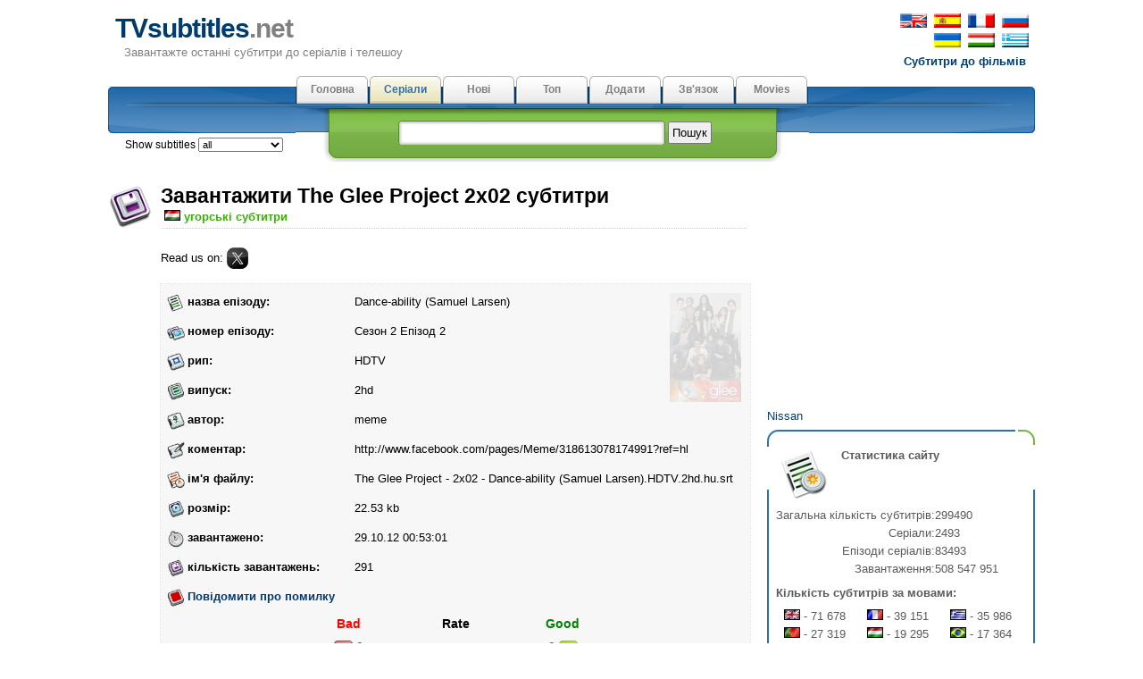

--- FILE ---
content_type: text/html; charset=utf-8
request_url: https://ua.tvsubtitles.net/subtitle-231840.html
body_size: 19320
content:
<!DOCTYPE html PUBLIC "-//W3C//DTD XHTML 1.0 Strict//EN" "http://www.w3.org/TR/xhtml1/DTD/xhtml1-strict.dtd">
<html xmlns="http://www.w3.org/1999/xhtml" xml:lang="en" lang="en">
<head>

<meta name="viewport" content="width=device-width; initial-scale=1.0">
<meta http-equiv="content-type" content="text/html; charset=utf-8" />
<title>TVsubtitles.net - Завантажити субтитри угорські для The Glee Project 2x02 (сезон 2 епізод 02 - "Dance-ability (Samuel Larsen)")</title>
<link href="favicon.ico" rel="shortcut icon">
<link rel="stylesheet" href="style.css" type="text/css" />
<link href="media-queries.css" rel="stylesheet" type="text/css">

</head>

	<body>
	<div id="content">
      <div id="header">
         <p id="top_info"><noindex><a href="http://www.tvsubtitles.net/subtitle-231840.html"><img src="images/flag-english.png" width="30" height="16" alt="english" border=0 hspace=2></a>
         <a href="https://es.tvsubtitles.net/subtitle-231840.html"><img src="images/flag-spanish.png" width="30" height="16" alt="spanish" border=0 hspace=2></a>
         <a href="https://fr.tvsubtitles.net/subtitle-231840.html"><img src="images/flag-french.png" width="30" height="16" alt="french" border=0 hspace=2></a>
         <a href="https://www.tvsubtitles.ru/subtitle-231840.html"><img src="images/flag-russian.png" width="30" height="16" alt="russian" border=0 hspace=2></a><br />
         <a><img src="images/flag-none.png" width="30" height="16" alt="ukrainian" border=0 hspace=2></a>
         <a href="https://ua.tvsubtitles.net/subtitle-231840.html"><img src="images/flag-ukrainian.png" width="30" height="16" alt="ukrainian" border=0 hspace=2></a>
         <a href="https://hu.tvsubtitles.net/subtitle-231840.html"><img src="images/flag-hungarian.png" width="30" height="16" alt="hungarian" border=0 hspace=2></a>
         <a href="https://gr.tvsubtitles.net/subtitle-231840.html"><img src="images/flag-greek.png" width="30" height="16" alt="greek" border=0 hspace=2></a><br />
         <a href="http://www.moviesubtitles.org" class="othersite">Субтитри до фільмів</a></noindex></p><div id="logo">
            <a href="/" title="Завантажте останні субтитри до серіалів і телешоу">TVsubtitles<span class="title">.net</span></a>
            <p>Завантажте останні субтитри до серіалів і телешоу</p>
         </div><div style="float:left"></div></div><div id="tabs">
         <ul>
            <li><a  href="/" accesskey="m">Головна</a></li><li><a class="current" href="/tvshows.html" accesskey="v">Серіали</a></li><li><a  href="/new.html" accesskey="r">Нові</a></li><li><a  href="/top.html" accesskey="i">Топ</a></li><li><a  href="/add.html" accesskey="d">Додати</a></li><li><a  href="/feedback.html" accesskey="a">Зв'язок</a></li><li><a  href="http://www.msubs.net/" accesskey="a">Movies</a></li>
         </ul>
	<span style="position: relative; left: -790px;top:67px;" class="selecto">Show subtitles <select size="1" name="setlang" style="font: 0.95em Tahoma, Arial, sans-serif;" onchange="javascript: window.location = 'setlang.php?page=/subtitle-231840.html&setlang1=' + this.value;">
	<option value="all">all</option><option value="en" >english</option><option value="es" >spanish</option><option value="fr" >french</option><option value="de" >german</option><option value="br" >portuguese(br)</option><option value="ru" >russian</option><option value="ua" >ukrainian</option><option value="it" >italian</option><option value="gr" >greek</option><option value="ar" >arabic</option><option value="hu" >hungarian</option><option value="pl" >polish</option><option value="tr" >turkish</option><option value="nl" >dutch </option><option value="pt" >portuguese</option><option value="sv" >swedish</option><option value="da" >danish</option><option value="fi" >finnish</option><option value="ko" >korean</option><option value="cn" >chinese</option><option value="jp" >japanese</option><option value="bg" >bulgarian</option><option value="cz" >czech</option><option value="ro" >romanian</option></select><img src="images/spacer.gif" width="18" height="12" alt="" border="0" style="margin:2px 5px;" align="top">
</span>
         <div id="search">
            <form method="post" action="search.php">
               <p><input type="text" name="qs" class="search" value="" /> <input type="submit" value="Пошук" class="button" /></p>
            </form>
         </div>
      </div><div style="clear:both" class="littlevspace"></div>
      <script>
	// <!--
	document.write('<iframe src="setuser.php" width=0 height=0 marginwidth=0 marginheight=0 scrolling=no frameborder=0></iframe>');
	// -->
	</script>
<div class="left">
	<div class="left_articles">

      <div class="subsdownload"></div>

            <h2>Завантажити The Glee Project 2x02 субтитри</h2>
            <p class="description"><img src="images/flags/hu.gif" width="18" height="12" alt="угорські" title="угорські" border=0 hspace=4><font color="#3BAE09"><b>угорські субтитри</b></font> </p><p>Read us on: <a href="https://x.com/Tvsubtitlesnet"><img src="images/social-x.webp" width="24" alt="x.com" border="0" style="position:relative; top:8px;"></a></p>
<div class="banner468">
<script type="text/javascript">
	atOptions = {
		'key' : 'caa12b12d4ccfbb85a3dfc1b650ae647',
		'format' : 'iframe',
		'height' : 60,
		'width' : 468,
		'params' : {}
	};
</script>
<script type="text/javascript" src="//cognatesyringe.com/caa12b12d4ccfbb85a3dfc1b650ae647/invoke.js"></script>
</div><div class="subtitle1"  style="position: relative; background: url('/images/tvshows/1132.jpg') no-repeat top 10px right 10px;">
    <div style="position: absolute; top: 0; left: 0; width: 100%; height: 100%; background-color: rgba(246,246,246, 0.85);"></div>
    <div style="position: relative; z-index: 2;"><div class="subtitle_grid"><div><img src="images/episode.webp" width="20" height="20" alt="назва епізоду" title="назва епізоду" border=0></div>
  	<div><b>назва епізоду:</b></div>
  	<div>Dance-ability (Samuel Larsen)</div><div><img src="images/number.webp" width="20" height="20" alt="номер епізоду" title="номер епізоду" border=0></div>
  	<div><b>номер епізоду:</b></div>
  	<div>Сезон 2 Епізод 2</div><div><img src="images/rip.webp" width="20" height="20" alt="рип" title="рип" border=0></div>
  	<div><b>рип:</b></div>
  	<div>HDTV</div><div><img src="images/release.webp" width="20" height="20" alt="випуск" title="випуск" border=0></div>
  	<div><b>випуск:</b></div>
  	<div>2hd</div><div><img src="images/user.webp" width="20" height="20" alt="автор" title="автор" border=0></div>
  	<div><b>автор:</b></div>
  	<div>meme</div><div><img src="images/comment.webp" width="20" height="20" alt="коментар" title="коментар" border=0></div>
  	<div><b>коментар:</b></div>
  	<div>http://www.facebook.com/pages/Meme/318613078174991?ref=hl</div><div><img src="images/file.webp" width="20" height="20" alt="ім'я файлу" title="ім'я файлу" border=0></div>
  	<div><b>ім'я файлу:</b></div>
  	<div>The Glee Project - 2x02 - Dance-ability (Samuel Larsen).HDTV.2hd.hu.srt</div><div><img src="images/save.webp" width="20" height="20" alt="розмір" title="розмір" border=0></div>
  	<div><b>розмір:</b></div>
  	<div>22.53 kb</div><div><img src="images/time.webp" width="20" height="20" alt="завантажено" title="завантажено" border=0></div>
  	<div><b>завантажено:</b></div>
  	<div>29.10.12 00:53:01</div><div><img src="images/downloads.webp" width="20" height="20" alt="кількість завантажень" title="кількість завантажень" border=0></div>
  	<div><b>кількість завантажень:</b></div>
  	<div>291</div><div><img src="images/remove.webp" width="20" height="20" alt="Повідомити про помилку" title="Повідомити про помилку" border=0></div>
  	<div><noindex><nobr><b><a href="report_bad.php?sid=231840" rel="nofollow">Повідомити про помилку</a></b></nobr></noindex></div>
  	<div>&nbsp;</div></div><div class="subtitle_rate"><div><b style="color:red; font-size:14px; margin:0 30px 0 0; ">Bad</b></div><div><b style="font-size:14px;">Rate</b></div><div><b style="color:green; font-size:14px;  margin:0 0 0 30px; width:50%">Good</b></div><div>
        <form action="/rate.php" method="post" id="rateBadForm">
            <input type="hidden" name="sid" value="231840">
            <input type="hidden" name="rate" value="bad">
            <div class="honeypot" style="display:none;">
                <label>Leave this field empty: <input type="text" name="honeypot" value=""></label>
            </div>
            <button type="submit" title="rate as bad" style="background:none; border:none; padding:0;">
                <img src="/images/s_bad.gif" width="21" height="18" alt="bad subtitles" border="0" align="absmiddle" style="cursor: pointer">
            </button>
            <b id="hate" style="color:red; font-size:14px; margin:0 30px 0 0;">0</b>
        </form>
      </div><div><b id="hate" style="font-size:14px;"></b></div><div>
        <form action="/rate.php" method="post" id="rateGoodForm">
        <b id="love" style="color:green; font-size:14px;  margin:0 0 0 30px;">0</b>
            <input type="hidden" name="sid" value="231840">
            <input type="hidden" name="rate" value="good">
            <div class="honeypot" style="display:none;">
                <label>Leave this field empty: <input type="text" name="honeypot" value=""></label>
            </div>
            <button type="submit" title="rate as good" style="background:none; border:none; padding:0;">
                <img src="/images/s_good.gif" width="21" height="18" alt="good subtitles" border="0" align="absmiddle" style="cursor: pointer">
            </button>
        </form>
      </div></div><div style="max-height:270px; overflow:hidden;"><script async="async" data-cfasync="false" src="//cognatesyringe.com/d6d539be7f6db36621d3abc4aec9e6cf/invoke.js"></script>
<div id="container-d6d539be7f6db36621d3abc4aec9e6cf"></div></div><center><a href="download-231840.html"><nobr><h3 style="font: 1.7em Tahoma, Arial "><img src="images/down.png" width="32" height="32" alt="Завантажити" title="Завантажити" border=0 hspace=2  style="vertical-align: middle ">
Завантажити</h3><nobr></center><div style="padding:8px;"><a href="tvshow-1132-2.html">Повернутися до <b>The Glee Project</b></a></div>
</div></div></div>
</div>
<div id="right"><div style="width:300px; height: 250px;"><script async="async" data-cfasync="false" src="//acquaintedpostman.com/984bb3acd60a61f2e29a4c2e9694e6ff/invoke.js"></script>
<div id="container-984bb3acd60a61f2e29a4c2e9694e6ff"></div></div>

<div align="center" style="font-size:10px; overflow:hidden"></div><a href="https://www.tvsubtitles.net/ext-nissan.html">Nissan</a><div class="boxtop"></div>
         	<div class="box">
            <p><img src="images/statistics.png" alt="Статистика сайту" title="Статистика сайту" class="image" />
            <b>Статистика сайту</b><br /><table cellspacing=0 cellpadding=0><tr><td align=right>Загальна кількість субтитрів:</td><td> 299490</td></tr><tr><td align=right>Серіали:</td><td> 2493</td></tr><tr><td align=right>Епізоди серіалів:</td><td> 83493</td></tr><tr><td align=right>Завантаження:</td><td> 508 547 951</td></tr></table><p style="margin-top:0.5em"><b>Кількість субтитрів за мовами:</b></p>
<table cellspacing=0 cellpadding=0 width=100% style="margin-top:0.5em"><td class="stat"><img src="images/flags/en.gif" width="18" height="12" alt="english" title="english" border=0> - 71 678</td><td class="stat"><img src="images/flags/fr.gif" width="18" height="12" alt="french" title="french" border=0> - 39 151</td><td class="stat"><img src="images/flags/gr.gif" width="18" height="12" alt="greek" title="greek" border=0> - 35 986</td></tr>
<tr><td class="stat"><img src="images/flags/pt.gif" width="18" height="12" alt="portuguese" title="portuguese" border=0> - 27 319</td><td class="stat"><img src="images/flags/hu.gif" width="18" height="12" alt="hungarian" title="hungarian" border=0> - 19 295</td><td class="stat"><img src="images/flags/br.gif" width="18" height="12" alt="portuguese(br)" title="portuguese(br)" border=0> - 17 364</td></tr>
<tr><td class="stat"><img src="images/flags/ru.gif" width="18" height="12" alt="russian" title="russian" border=0> - 15 527</td><td class="stat"><img src="images/flags/es.gif" width="18" height="12" alt="spanish" title="spanish" border=0> - 14 535</td><td class="stat"><img src="images/flags/ro.gif" width="18" height="12" alt="romanian" title="romanian" border=0> - 13 100</td></tr>
<tr><td class="stat"><img src="images/flags/pl.gif" width="18" height="12" alt="polish" title="polish" border=0> - 12 776</td><td class="stat"><img src="images/flags/it.gif" width="18" height="12" alt="italian" title="italian" border=0> - 7 269</td><td class="stat"><img src="images/flags/bg.gif" width="18" height="12" alt="bulgarian" title="bulgarian" border=0> - 5 720</td></tr>
<tr><td class="stat"><img src="images/flags/nl.gif" width="18" height="12" alt="dutch " title="dutch " border=0> - 5 243</td><td class="stat"><img src="images/flags/tr.gif" width="18" height="12" alt="turkish" title="turkish" border=0> - 5 121</td><td class="stat"><img src="images/flags/de.gif" width="18" height="12" alt="german" title="german" border=0> - 3 770</td></tr>
<tr><td class="stat"><img src="images/flags/ar.gif" width="18" height="12" alt="arabic" title="arabic" border=0> - 2 220</td><td class="stat"><img src="images/flags/ua.gif" width="18" height="12" alt="ukrainian" title="ukrainian" border=0> - 1 132</td><td class="stat"><img src="images/flags/cz.gif" width="18" height="12" alt="czech" title="czech" border=0> - 693</td></tr>
<tr><td class="stat"><img src="images/flags/ko.gif" width="18" height="12" alt="korean" title="korean" border=0> - 672</td><td class="stat"><img src="images/flags/sv.gif" width="18" height="12" alt="swedish" title="swedish" border=0> - 338</td><td class="stat"><img src="images/flags/fi.gif" width="18" height="12" alt="finnish" title="finnish" border=0> - 219</td></tr>
<tr><td class="stat"><img src="images/flags/jp.gif" width="18" height="12" alt="japanese" title="japanese" border=0> - 134</td><td class="stat"><img src="images/flags/da.gif" width="18" height="12" alt="danish" title="danish" border=0> - 129</td><td class="stat"><img src="images/flags/cn.gif" width="18" height="12" alt="chinese" title="chinese" border=0> - 99</td></tr>
<tr></tr></table></p><p style="margin-top:0.5em"><b>Завантаження:</b></p>
<table cellspacing=0 cellpadding=0 width=90% style="margin-top:0.5em"><td class="stat"><img src="images/flags/en.gif" width="18" height="12" alt="english" title="english" border=0> - 191.5 mil</td><td class="stat"><img src="images/flags/fr.gif" width="18" height="12" alt="french" title="french" border=0> - 120 mil</td><td class="stat"><img src="images/flags/gr.gif" width="18" height="12" alt="greek" title="greek" border=0> - 56.81 mil</td></tr><tr><td class="stat"><img src="images/flags/ru.gif" width="18" height="12" alt="russian" title="russian" border=0> - 19.61 mil</td><td class="stat"><img src="images/flags/br.gif" width="18" height="12" alt="portuguese(br)" title="portuguese(br)" border=0> - 18.16 mil</td><td class="stat"><img src="images/flags/es.gif" width="18" height="12" alt="spanish" title="spanish" border=0> - 15.67 mil</td></tr><tr><td class="stat"><img src="images/flags/pt.gif" width="18" height="12" alt="portuguese" title="portuguese" border=0> - 15.11 mil</td><td class="stat"><img src="images/flags/hu.gif" width="18" height="12" alt="hungarian" title="hungarian" border=0> - 14.37 mil</td><td class="stat"><img src="images/flags/pl.gif" width="18" height="12" alt="polish" title="polish" border=0> - 9.56 mil</td></tr><tr><td class="stat"><img src="images/flags/ro.gif" width="18" height="12" alt="romanian" title="romanian" border=0> - 8.19 mil</td><td class="stat"><img src="images/flags/it.gif" width="18" height="12" alt="italian" title="italian" border=0> - 8.19 mil</td><td class="stat"><img src="images/flags/bg.gif" width="18" height="12" alt="bulgarian" title="bulgarian" border=0> - 5.34 mil</td></tr><tr><td class="stat"><img src="images/flags/nl.gif" width="18" height="12" alt="dutch " title="dutch " border=0> - 5.2 mil</td><td class="stat"><img src="images/flags/tr.gif" width="18" height="12" alt="turkish" title="turkish" border=0> - 4.99 mil</td><td class="stat"><img src="images/flags/de.gif" width="18" height="12" alt="german" title="german" border=0> - 4.88 mil</td></tr><tr><td class="stat"><img src="images/flags/ua.gif" width="18" height="12" alt="ukrainian" title="ukrainian" border=0> - 4.58 mil</td><td class="stat"><img src="images/flags/ar.gif" width="18" height="12" alt="arabic" title="arabic" border=0> - 2.14 mil</td><td class="stat"><img src="images/flags/cz.gif" width="18" height="12" alt="czech" title="czech" border=0> - 1.39 mil</td></tr><tr><td class="stat"><img src="images/flags/jp.gif" width="18" height="12" alt="japanese" title="japanese" border=0> - 1.17 mil</td><td class="stat"><img src="images/flags/ko.gif" width="18" height="12" alt="korean" title="korean" border=0> - 583923</td><td class="stat"><img src="images/flags/sv.gif" width="18" height="12" alt="swedish" title="swedish" border=0> - 435066</td></tr><tr><td class="stat"><img src="images/flags/cn.gif" width="18" height="12" alt="chinese" title="chinese" border=0> - 392671</td><td class="stat"><img src="images/flags/fi.gif" width="18" height="12" alt="finnish" title="finnish" border=0> - 168732</td><td class="stat"><img src="images/flags/da.gif" width="18" height="12" alt="danish" title="danish" border=0> - 32595</td></tr><tr></tr></table></p>
         </div><center><!--LiveInternet counter--><script type="text/javascript"><!--
document.write("<img  style='border:0' src='https://counter.yadro.ru/hit?t14.5;r"+
escape(document.referrer)+((typeof(screen)=="undefined")?"":
";s"+screen.width+"*"+screen.height+"*"+(screen.colorDepth?
screen.colorDepth:screen.pixelDepth))+";u"+escape(document.URL)+
";h"+escape(document.title.substring(0,80))+";"+Math.random()+
"' alt='' title='' "+
"border=0 width=88 height=31>")//--></script><!--/LiveInternet-->
</center></div>
<div class="footer"><div style="font-size:10px; line-height:10px; color:#C0C0C0; height:10px; overflow:hidden "><a href="https://es.nipathfinder.com/bolsas_de_aire_cinturones_de_seguridad_y_sistemas_de_sujecig_n_para_nig_os_-3.html">Bolsas de aire, cinturones de seguridad y sistemas de sujeción para niños.
</a></div>&copy; Copyright 2026 TVsubtitles.net.<br /> Page generation 0.002 seconds.
      </div>
   </div>
	</body>
	</html>
